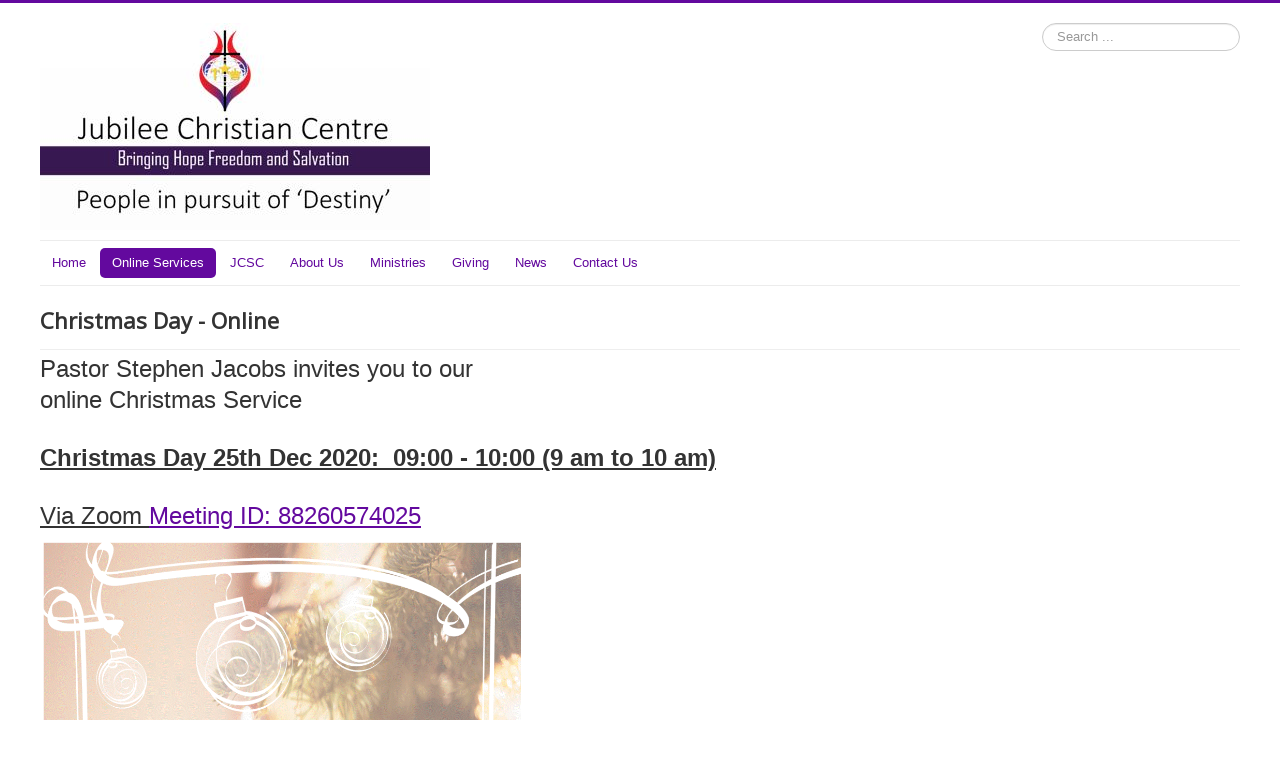

--- FILE ---
content_type: text/html; charset=utf-8
request_url: http://jccuk.org/index.php/online-services/christmas-service
body_size: 2964
content:
<!DOCTYPE html>
<html lang="en-gb" dir="ltr">
<head>
	<meta name="viewport" content="width=device-width, initial-scale=1.0" />
	<meta charset="utf-8" />
	<base href="http://jccuk.org/index.php/online-services/christmas-service" />
	<meta name="generator" content="Joomla! - Open Source Content Management" />
	<title>Christmas Service</title>
	<link href="/templates/protostar/favicon.ico" rel="shortcut icon" type="image/vnd.microsoft.icon" />
	<link href="http://jccuk.org/index.php/component/search/?Itemid=488&amp;format=opensearch" rel="search" title="Search jccuk.org" type="application/opensearchdescription+xml" />
	<link href="/templates/protostar/css/template.css?011e27e4e9c17c31ff945c30600d0820" rel="stylesheet" />
	<link href="https://fonts.googleapis.com/css?family=Open+Sans" rel="stylesheet" />
	<style>

	h1, h2, h3, h4, h5, h6, .site-title {
		font-family: 'Open Sans', sans-serif;
	}
	body.site {
		border-top: 3px solid #63099e;
		background-color: #000000;
	}
	a {
		color: #63099e;
	}
	.nav-list > .active > a,
	.nav-list > .active > a:hover,
	.dropdown-menu li > a:hover,
	.dropdown-menu .active > a,
	.dropdown-menu .active > a:hover,
	.nav-pills > .active > a,
	.nav-pills > .active > a:hover,
	.btn-primary {
		background: #63099e;
	}div.mod_search93 input[type="search"]{ width:auto; }
	</style>
	<script src="/media/jui/js/jquery.min.js?011e27e4e9c17c31ff945c30600d0820"></script>
	<script src="/media/jui/js/jquery-noconflict.js?011e27e4e9c17c31ff945c30600d0820"></script>
	<script src="/media/jui/js/jquery-migrate.min.js?011e27e4e9c17c31ff945c30600d0820"></script>
	<script src="/media/system/js/caption.js?011e27e4e9c17c31ff945c30600d0820"></script>
	<script src="/media/jui/js/bootstrap.min.js?011e27e4e9c17c31ff945c30600d0820"></script>
	<script src="/templates/protostar/js/template.js?011e27e4e9c17c31ff945c30600d0820"></script>
	<!--[if lt IE 9]><script src="/media/jui/js/html5.js?011e27e4e9c17c31ff945c30600d0820"></script><![endif]-->
	<!--[if lt IE 9]><script src="/media/system/js/html5fallback.js?011e27e4e9c17c31ff945c30600d0820"></script><![endif]-->
	<script>
jQuery(window).on('load',  function() {
				new JCaption('img.caption');
			});
	</script>

</head>
<body class="site com_content view-article no-layout no-task itemid-488 fluid">
	<!-- Body -->
	<div class="body" id="top">
		<div class="container-fluid">
			<!-- Header -->
			<header class="header" role="banner">
				<div class="header-inner clearfix">
					<a class="brand pull-left" href="/">
						<img src="http://jccuk.org/images/JccImages/EventImages/Strapline.JPG" alt="jccuk.org" />											</a>
					<div class="header-search pull-right">
						<div class="search mod_search93">
	<form action="/index.php/online-services/christmas-service" method="post" class="form-inline" role="search">
		<label for="mod-search-searchword93" class="element-invisible">Search ...</label> <input name="searchword" id="mod-search-searchword93" maxlength="200"  class="inputbox search-query input-medium" type="search" size="20" placeholder="Search ..." />		<input type="hidden" name="task" value="search" />
		<input type="hidden" name="option" value="com_search" />
		<input type="hidden" name="Itemid" value="488" />
	</form>
</div>

					</div>
				</div>
			</header>
							<nav class="navigation" role="navigation">
					<div class="navbar pull-left">
						<a class="btn btn-navbar collapsed" data-toggle="collapse" data-target=".nav-collapse">
							<span class="element-invisible">Toggle Navigation</span>
							<span class="icon-bar"></span>
							<span class="icon-bar"></span>
							<span class="icon-bar"></span>
						</a>
					</div>
					<div class="nav-collapse">
						<ul class="nav menu nav-pills mod-list">
<li class="item-112 parent"><a href="/index.php/home" >Home</a></li><li class="item-390 active deeper parent"><a href="/index.php/online-services" >Online Services</a><ul class="nav-child unstyled small"><li class="item-392"><a href="/index.php/online-services/prayer" >Prayer service - Online</a></li><li class="item-405"><a href="/index.php/online-services/bible-study-online" >Bible Study - Online</a></li><li class="item-411"><a href="/index.php/online-services/children-s-ministry-online" >Children's Ministry - Online</a></li><li class="item-430"><a href="/index.php/online-services/youth-ministry-online" >Youth Ministry - Online</a></li><li class="item-389"><a href="/index.php/online-services/jubilee-family-worship-service-online" >Jubilee Family Worship Service - Online</a></li><li class="item-410"><a href="/index.php/online-services/service-today" >Today's Sunday Service</a></li><li class="item-461"><a href="/index.php/online-services/world-mental-health-day" >World Mental Health Day</a></li><li class="item-413"><a href="/index.php/online-services/bible-study-weekly" >Bible Study - 19th May 2020</a></li><li class="item-427"><a href="/index.php/online-services/the-mens-room" >The Mens Room - </a></li><li class="item-488 current active"><a href="/index.php/online-services/christmas-service" >Christmas Service</a></li></ul></li><li class="item-120 parent"><a href="/index.php/jcsc" >JCSC</a></li><li class="item-113 parent"><a href="/index.php/about-us" >About Us</a></li><li class="item-117 parent"><a href="/index.php/ministries" >Ministries</a></li><li class="item-379 parent"><a href="/index.php/giving" >Giving</a></li><li class="item-118 parent"><a href="/index.php/news" >News</a></li><li class="item-122 parent"><a href="/index.php/contact-us" >Contact Us</a></li></ul>

					</div>
				</nav>
						
			<div class="row-fluid">
								<main id="content" role="main" class="span12">
					<!-- Begin Content -->
					
					<div id="system-message-container">
	</div>

					<div class="item-page" itemscope itemtype="https://schema.org/Article">
	<meta itemprop="inLanguage" content="en-GB" />
	
		
			<div class="page-header">
		<h2 itemprop="headline">
			Christmas Day - Online		</h2>
							</div>
					
		
	
	
		
								<div itemprop="articleBody">
		<p style="text-align: left;"><span style="font-size: 18pt; font-family: 'arial black', sans-serif;"><span lang="en-GB">Pastor Stephen Jacobs</span><span lang="en-GB"> invites you to our </span></span></p>
<p style="text-align: left;"><span style="font-size: 18pt; font-family: 'arial black', sans-serif;"><span lang="en-GB">online Christmas Service</span></span></p>
<p dir="ltr"> </p>
<p dir="ltr"><span lang="en-GB" style="font-size: 18pt;"><u><strong>Christmas Day 25th Dec 2020:  09:00 - 10:00 (9 am to 10 am)</strong></u></span></p>
<p dir="ltr"> </p>
<p dir="ltr"><span lang="en-GB" style="font-size: 18pt;"><u>Via Zoom <a href="https://us02web.zoom.us/j/88260574025?pwd=T2pMcnhjTWQ5a0Jld0t1OVQ3ZlRnZz09">Meeting ID: 88260574025</a></u></span></p>
<p><a title="Christmas Service" href="https://us02web.zoom.us/j/88260574025?pwd=T2pMcnhjTWQ5a0Jld0t1OVQ3ZlRnZz09"><img src="/images/Christmas2020.gif" alt="" width="485" height="666" /></a></p> 	</div>

	
							</div>

					<div class="clearfix"></div>
					<div aria-label="Breadcrumbs" role="navigation">
	<ul itemscope itemtype="https://schema.org/BreadcrumbList" class="breadcrumb">
					<li>
				You are here: &#160;
			</li>
		
						<li itemprop="itemListElement" itemscope itemtype="https://schema.org/ListItem">
											<a itemprop="item" href="/index.php" class="pathway"><span itemprop="name">Home</span></a>
					
											<span class="divider">
							<img src="/media/system/images/arrow.png" alt="" />						</span>
										<meta itemprop="position" content="1">
				</li>
							<li itemprop="itemListElement" itemscope itemtype="https://schema.org/ListItem">
											<a itemprop="item" href="/index.php/online-services" class="pathway"><span itemprop="name">Online Services</span></a>
					
											<span class="divider">
							<img src="/media/system/images/arrow.png" alt="" />						</span>
										<meta itemprop="position" content="2">
				</li>
							<li itemprop="itemListElement" itemscope itemtype="https://schema.org/ListItem" class="active">
					<span itemprop="name">
						Christmas Service					</span>
					<meta itemprop="position" content="3">
				</li>
				</ul>
</div>

					<!-- End Content -->
				</main>
							</div>
		</div>
	</div>
	<!-- Footer -->
	<footer class="footer" role="contentinfo">
		<div class="container-fluid">
			<hr />
			
			<p class="pull-right">
				<a href="#top" id="back-top">
					Back to Top				</a>
			</p>
			<p>
				&copy; 2025 jccuk.org			</p>
		</div>
	</footer>
	
</body>
</html>
